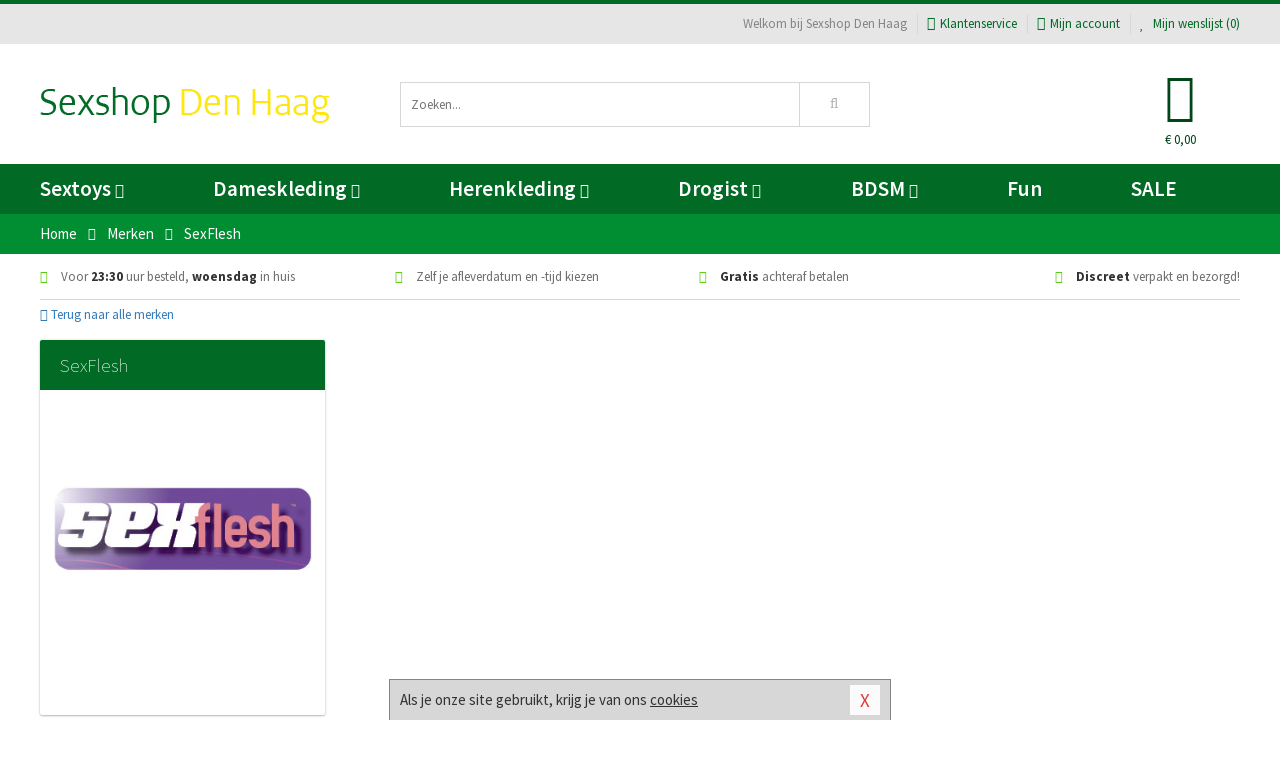

--- FILE ---
content_type: text/html; charset=UTF-8
request_url: https://www.sexshop-denhaag.nl/merken/sexflesh
body_size: 6494
content:
<!DOCTYPE html>
<html lang="nl">
<head>
<title>SexFlesh</title>
<meta name="viewport" content="width=device-width, initial-scale=1.0, user-scalable=no">
<meta http-equiv="X-UA-Compatible" content="IE=edge">
<meta content="IE=edge" http-equiv="X-UA-Compatible">
<meta charset="utf-8">
<meta name="format-detection" content="telephone=no">



<meta name="robots" content="index, follow">






<meta name="keywords" content="">



<meta name="description" content="">









<link nonce="cf8b10d0a369d429b8914d7480c6e44991f3ad47d7df38793e662e8da0e33131" href="https://cdn.edc.nl/customs/css/styles_514.css" rel="stylesheet">






<meta name="author" content="Sexshop Den Haag">



<link nonce="cf8b10d0a369d429b8914d7480c6e44991f3ad47d7df38793e662e8da0e33131" rel="canonical" href="https://www.sexshop-denhaag.nl/merken/sexflesh">






<!-- Global site tag (gtag.js) - Google Analytics -->
<script  nonce="cf8b10d0a369d429b8914d7480c6e44991f3ad47d7df38793e662e8da0e33131" async src="https://www.googletagmanager.com/gtag/js?id=UA-42759616-18"></script>
<script  nonce="cf8b10d0a369d429b8914d7480c6e44991f3ad47d7df38793e662e8da0e33131">
    window.dataLayer = window.dataLayer || [];
    function gtag(){dataLayer.push(arguments);}
    gtag('js', new Date());

        gtag('config', 'UA-42759616-18');
</script>


<!-- HTML5 Shim and Respond.js IE8 support of HTML5 elements and media queries -->
<!-- WARNING: Respond.js doesn't work if you view the page via file:// -->
<!--[if lt IE 9]>
  <script  nonce="cf8b10d0a369d429b8914d7480c6e44991f3ad47d7df38793e662e8da0e33131" src="https://oss.maxcdn.com/libs/html5shiv/3.7.0/html5shiv.js"></script>
  <script  nonce="cf8b10d0a369d429b8914d7480c6e44991f3ad47d7df38793e662e8da0e33131" src="https://oss.maxcdn.com/libs/respond.js/1.3.0/respond.min.js"></script>
<![endif]-->


<style nonce="cf8b10d0a369d429b8914d7480c6e44991f3ad47d7df38793e662e8da0e33131">
#new_alert_overlay{
    position:fixed;
    top:0;
    right:0;
    bottom:0;
    left:0;
    content:'';
    z-index:9999;
    background-color:rgba(255,255,255,0.8);
}
.new-alert{
    position:absolute;
    top:50%;
    left:50%;
    z-index:10000;
    padding:15px;
    background-color:white;
    border:1px solid #333;
    transform:translate(-50%,-50%);
    text-align:center;
}

.new-alert button{
    margin-top:10px;
    padding:3px 13px;
    background:none;
    border:none;
    border:1px solid #B9B9B9;
    text-transform:uppercase;
}
</style>
</head>
<body>



<div class="body-blur"></div>






<div id="overall_popup_window"></div>
<div id="modal_wrapper"></div>



<div class="site-header-topbar">
<div class="container">







<div class="links-menu">
<ul>



<li class="welcome">Welkom bij Sexshop Den Haag</li>



<li><a href="https://www.sexshop-denhaag.nl/klantenservice" title="Klantenservice" target="_self"><i class="fa fa-comments"></i>Klantenservice</a></li>



<li><a href="https://www.sexshop-denhaag.nl/account" title="Mijn account"><i class="fa fa-user"></i>Mijn account</a></li>



<li class="wishlistIndicator">
<a href="https://www.sexshop-denhaag.nl/wenslijst" title="Mijn wenslijst">



<i id="wishlist_header_icon" class="fa fa-heart"></i>



Mijn wenslijst


(<span id="wishlist_header_count">0</span>)
</a>
</li>
</ul>
</div>






<div class="mobiele-header">


<div class="button menu">
<button id="mobile_navigation_button" type="button"><i class="fa fa-bars"></i></button>
</div>


<div class="button zoeken"><button id="mobile_search_button" type="button"><i class="fa fa-search"></i></button></div>


<div class="button wenslijst wishlistIndicator">
<a href="https://www.sexshop-denhaag.nl/wenslijst" id="mobile_wishlist_button"><i class="fa fa-heart"></i></a>
</div>


<div id="header_winkelwagen_mob" class="button winkelmandje">
<a href="https://www.sexshop-denhaag.nl/afrekenenwinkelwagen" id="mobile_shoppingcart_button"><i class="fa fa-shopping-basket"></i></a>
<span class="ww-aantal">0</span>
</div>


<div class="logo">
<a href="https://www.sexshop-denhaag.nl/">
<img alt="Sexshop Den Haag" class="img-responsive" src="https://cdn.edc.nl/customs/logos/mobiel/514.png" width="290" height="120">
</a>
</div>
</div>
</div>
</div>






<header id="website_header" class="site-header" onmouseleave="winkelwagenclose()">
<div class="container">



<div class="site-header-logo hidden-xs">
<a class="p-r-10" href="https://www.sexshop-denhaag.nl/">
<img alt="Sexshop Den Haag" class="img-responsive" src="https://cdn.edc.nl/customs/logos/shop/514.png" width="290" height="120">
</a>
</div>



<div class="site-header-zoeken">
<form id="top_search" class="header-zoeken-formulier" method="get" action="https://www.sexshop-denhaag.nl/zoeken.html" accept-charset="utf-8">
<input class="header-zoeken-formulier-veld" type="search" name="zoek" placeholder="Zoeken..." onblur="setTimeout(tzs3,500);" onkeyup="tzs(this.value)" onkeydown="tzs4()" autocomplete="off">
<button class="header-zoeken-formulier-knop" type="submit" value="Zoeken"><i class="fa fa-search"></i></button>
<div id="zoeksuggesties" class="hidden-xs"></div>
</form>
</div>



<div id="top_cart" class="site-header-winkelmandje hidden-xs">
<a id="shopping_cart_icon" class="winkelmandje" href="https://www.sexshop-denhaag.nl/afrekenenwinkelwagen" onmouseenter="winkelwagenopen()">



<div class="winkelmandje-icoon"><i class="fa fa-shopping-basket"></i></div>






<div id="shopping_cart_total" class="winkelmandje-prijs">&euro; 0,00</div>
</a></div>




<div id="top_microcart" class="hidden-xs">
<div class="wrapper">
<h2>
Winkelwagen <button type="button" class="" onclick="winkelwagenclose()"><i class="fa fa-times"></i></button>
</h2>
<div class="lege-winkelwagen">
<p>Je winkelwagen bevat nog geen producten.</p>
</div>
</div></div>
</div>
</header>



<nav id="site_navigation">
<div class="container">
<ul class="p-0">
<li class="menu-item mobile title">Winkelen <span class="close-navigation c-pointer">X</span></li>






<li class="menu-item ">
<a href="https://www.sexshop-denhaag.nl/sextoys">
Sextoys<i class="fa fa-caret-down"></i>
</a>


<ul class="sub-nav" style="height:290px;">
<li>
<ul>
<li class="title">
<a href="https://www.sexshop-denhaag.nl/sextoys/vibrators" title="Vibrators" target="_self">
Vibrators</a>
</li>
<li><a href="https://www.sexshop-denhaag.nl/mini-vibrator" title="Mini Vibrators" target="_self">Mini Vibrators</a></li>
<li><a href="https://www.sexshop-denhaag.nl/wand-vibrator" title="Wand Vibrators" target="_self">Wand Vibrators</a></li>
<li><a href="https://www.sexshop-denhaag.nl/opleg-vibrator" title="Opleg Vibrators" target="_self">Opleg Vibrators</a></li>
<li><a href="https://www.sexshop-denhaag.nl/realistische-vibrator" title="Realistische Vibrators" target="_self">Realistische Vibrators</a></li>
<li><a href="https://www.sexshop-denhaag.nl/koppel-vibrator" title="Koppel Vibrators" target="_self">Koppel Vibrators</a></li>
<li><a href="https://www.sexshop-denhaag.nl/tarzan-vibrator" title="Tarzan Vibrators" target="_self">Tarzan Vibrators</a></li>
</ul>
<ul>
<li class="title">
<a href="https://www.sexshop-denhaag.nl/sextoys/dildos" title="Dildo's" target="_self">
Dildo's</a>
</li>
<li><a href="https://www.sexshop-denhaag.nl/dubbele-dildo" title="Dubbele Dildo's" target="_self">Dubbele Dildo's</a></li>
<li><a href="https://www.sexshop-denhaag.nl/xxl-dildo" title="XXL Dildo's" target="_self">XXL Dildo's</a></li>
<li><a href="https://www.sexshop-denhaag.nl/metalen-dildo" title="Metalen Dildo's" target="_self">Metalen Dildo's</a></li>
<li><a href="https://www.sexshop-denhaag.nl/realistische-dildo" title="Realistische Dildo's" target="_self">Realistische Dildo's</a></li>
<li><a href="https://www.sexshop-denhaag.nl/anaal-dildo" title="Anaal Dildo's" target="_self">Anaal Dildo's</a></li>
<li><a href="https://www.sexshop-denhaag.nl/strapon-dildo" title="Voorbind Dildo's" target="_self">Voorbind Dildo's</a></li>
</ul>
<ul>
<li class="title">
<a href="https://www.sexshop-denhaag.nl/sextoys/masturbators" title="Masturbators   " target="_self">
Masturbators   </a>
</li>
<li><a href="https://www.sexshop-denhaag.nl/mond-masturbator" title="Kunst Mond" target="_self">Kunst Mond</a></li>
<li><a href="https://www.sexshop-denhaag.nl/kunstvagina" title="Kunst Vagina" target="_self">Kunst Vagina</a></li>
<li><a href="https://www.sexshop-denhaag.nl/fleshlight-masturbator" title="Fleshlight Masturbators" target="_self">Fleshlight Masturbators</a></li>
<li><a href="https://www.sexshop-denhaag.nl/opblaaspop" title="Opblaaspoppen" target="_self">Opblaaspoppen</a></li>
<li><a href="https://www.sexshop-denhaag.nl/kont-masturbator" title="Kunst Kont" target="_self">Kunst Kont</a></li>
<li><a href="https://www.sexshop-denhaag.nl/vibrerende-masturbator" title="Vibrerende Masturbators" target="_self">Vibrerende Masturbators</a></li>
</ul>
<ul>
<li class="title">
<a href="https://www.sexshop-denhaag.nl/sextoys/anaal-speeltjes" title="Anaal Speeltjes " target="_self">
Anaal Speeltjes </a>
</li>
<li><a href="https://www.sexshop-denhaag.nl/anaal-kralen/klassieke-beads" title="Anaal Beads" target="_self">Anaal Beads</a></li>
<li><a href="https://www.sexshop-denhaag.nl/buttplug-met-vibraties" title="Buttplugs Vibrerend" target="_self">Buttplugs Vibrerend</a></li>
<li><a href="https://www.sexshop-denhaag.nl/anaal-kralen/anaalkettingen" title="Anaal Kettingen" target="_self">Anaal Kettingen</a></li>
<li><a href="https://www.sexshop-denhaag.nl/xxl-buttplug" title="Buttplugs XXL" target="_self">Buttplugs XXL</a></li>
<li><a href="https://www.sexshop-denhaag.nl/buttplug-set" title="Buttplug Sets" target="_self">Buttplug Sets</a></li>
<li><a href="https://www.sexshop-denhaag.nl/standaard-buttplug" title="Buttplugs Standaard" target="_self">Buttplugs Standaard</a></li>
</ul>
<ul>
<li class="title">Meer Seksspeeltjes</li>
<li><a href="https://www.sexshop-denhaag.nl/penisring-set" title="Penisringen" target="_self">Penisringen</a></li>
<li><a href="https://www.sexshop-denhaag.nl/erotische-cadeaus" title="Erotische Cadeaus" target="_self">Erotische Cadeaus</a></li>
<li><a href="https://www.sexshop-denhaag.nl/neukmachine" title="Seksmachines" target="_self">Seksmachines</a></li>
<li><a href="https://www.sexshop-denhaag.nl/spannende-fun-artikelen" title="Fun Artikelen" target="_self">Fun Artikelen</a></li>
<li><a href="https://www.sexshop-denhaag.nl/vibrerend-ei" title="Vibratie Eitjes" target="_self">Vibratie Eitjes</a></li>
<li><a href="https://www.sexshop-denhaag.nl/penis-sleeve" title="Penis Sleeves" target="_self">Penis Sleeves</a></li>
</ul>
</li>
</ul>
</li>
<li class="menu-item ">
<a href="https://www.sexshop-denhaag.nl/vrouwen">
Dameskleding<i class="fa fa-caret-down"></i>
</a>


<ul class="sub-nav" style="height:290px;">
<li>
<ul>
<li class="title">
<a href="https://www.sexshop-denhaag.nl/vrouwen/lingerie-vrouwen" title="Lingerie " target="_self">
Lingerie </a>
</li>
<li><a href="https://www.sexshop-denhaag.nl/sexy-catsuit" title="Catsuits" target="_self">Catsuits</a></li>
<li><a href="https://www.sexshop-denhaag.nl/sexy-dames-string" title="Strings" target="_self">Strings</a></li>
<li><a href="https://www.sexshop-denhaag.nl/bustier-korset" title="Korsetten" target="_self">Korsetten</a></li>
<li><a href="https://www.sexshop-denhaag.nl/nachtkleding" title="Nachtkleding" target="_self">Nachtkleding</a></li>
<li><a href="https://www.sexshop-denhaag.nl/erotische-bh-setjes" title="BH-Sets" target="_self">BH-Sets</a></li>
<li><a href="https://www.sexshop-denhaag.nl/kostuums-rollenspel" title="Rollenspel" target="_self">Rollenspel</a></li>
</ul>
<ul>
<li class="title">
<a href="https://www.sexshop-denhaag.nl/vrouwen/kleding-vrouwen" title="Kleding" target="_self">
Kleding</a>
</li>
<li><a href="https://www.sexshop-denhaag.nl/clubwear-kleding" title="Clubwear" target="_self">Clubwear</a></li>
<li><a href="https://www.sexshop-denhaag.nl/sexy-top-met-rok/rokjes" title="Rokjes" target="_self">Rokjes</a></li>
<li><a href="https://www.sexshop-denhaag.nl/erotische-jurkjes" title="Erotische Jurkjes" target="_self">Erotische Jurkjes</a></li>
<li><a href="https://www.sexshop-denhaag.nl/sexy-top-met-rok/tops" title="Topjes" target="_self">Topjes</a></li>
<li><a href="https://www.sexshop-denhaag.nl/sexy-jurkje" title="Jurkjes" target="_self">Jurkjes</a></li>
<li><a href="https://www.sexshop-denhaag.nl/sexy-dames-kostuums" title="Kostuums" target="_self">Kostuums</a></li>
</ul>
<ul>
<li class="title">
<a href="https://www.sexshop-denhaag.nl/vrouwen/fetish-voor-haar" title="Fetish Collectie " target="_self">
Fetish Collectie </a>
</li>
<li><a href="https://www.sexshop-denhaag.nl/latex-damescollectie/latex-kousen" title="Latex Kousen" target="_self">Latex Kousen</a></li>
<li><a href="https://www.sexshop-denhaag.nl/leren-kleding-voor-haar" title="Leer Collectie" target="_self">Leer Collectie</a></li>
<li><a href="https://www.sexshop-denhaag.nl/lak-damescollectie" title="Lak Collectie " target="_self">Lak Collectie </a></li>
<li><a href="https://www.sexshop-denhaag.nl/wetlook-kleding-voor-haar/sale" title="Sale Wetlook" target="_self">Sale Wetlook</a></li>
<li><a href="https://www.sexshop-denhaag.nl/latex-damescollectie" title="Latex Collectie" target="_self">Latex Collectie</a></li>
<li><a href="https://www.sexshop-denhaag.nl/wetlook-kleding-voor-haar" title="Wetlook Collectie" target="_self">Wetlook Collectie</a></li>
</ul>
<ul>
<li class="title">
<a href="https://www.sexshop-denhaag.nl/vrouwen/beenmode" title="Beenmode" target="_self">
Beenmode</a>
</li>
<li><a href="https://www.sexshop-denhaag.nl/sexy-panty/pantys-open-kruisje" title="Erotische Panty's" target="_self">Erotische Panty's</a></li>
<li><a href="https://www.sexshop-denhaag.nl/sexy-panty" title="Panty Collectie " target="_self">Panty Collectie </a></li>
<li><a href="https://www.sexshop-denhaag.nl/dames-kousen/fun-kousen" title="Fun Kousen" target="_self">Fun Kousen</a></li>
<li><a href="https://www.sexshop-denhaag.nl/dames-kousen" title="Kousen Collectie" target="_self">Kousen Collectie</a></li>
<li><a href="https://www.sexshop-denhaag.nl/dames-legging" title="Leggings" target="_self">Leggings</a></li>
</ul>
<ul>
<li class="title">
<a href="https://www.sexshop-denhaag.nl/vrouwen/accessoires" title="Accessoires" target="_self">
Accessoires</a>
</li>
<li><a href="https://www.sexshop-denhaag.nl/pruiken" title="Pruiken" target="_self">Pruiken</a></li>
<li><a href="https://www.sexshop-denhaag.nl/sexy-halsband-vrouwen" title="Halsbanden" target="_self">Halsbanden</a></li>
<li><a href="https://www.sexshop-denhaag.nl/erotische-sieraden" title="Sieraden" target="_self">Sieraden</a></li>
<li><a href="https://www.sexshop-denhaag.nl/sexy-handschoenen" title="Handschoenen" target="_self">Handschoenen</a></li>
<li><a href="https://www.sexshop-denhaag.nl/valse-wimpers" title="Wimpers" target="_self">Wimpers</a></li>
<li><a href="https://www.sexshop-denhaag.nl/sexy-masker" title="Maskers" target="_self">Maskers</a></li>
</ul>
</li>
</ul>
</li>
<li class="menu-item ">
<a href="https://www.sexshop-denhaag.nl/mannen">
Herenkleding<i class="fa fa-caret-down"></i>
</a>


<ul class="sub-nav" style="height:290px;">
<li>
<ul>
<li class="title">
<a href="https://www.sexshop-denhaag.nl/mannen/lingerie-mannen" title="Heren Collectie" target="_self">
Heren Collectie</a>
</li>
<li><a href="https://www.sexshop-denhaag.nl/heren-lingerie-body" title="Body's" target="_self">Body's</a></li>
<li><a href="https://www.sexshop-denhaag.nl/sexy-heren-slip" title="Slips" target="_self">Slips</a></li>
<li><a href="https://www.sexshop-denhaag.nl/jockstraps" title="Jockstraps" target="_self">Jockstraps</a></li>
<li><a href="https://www.sexshop-denhaag.nl/heren-kostuums-rollenspel" title="Kostuums" target="_self">Kostuums</a></li>
<li><a href="https://www.sexshop-denhaag.nl/sexy-heren-shirt" title="Shirts" target="_self">Shirts</a></li>
</ul>
<ul>
<li class="title">
<a href="https://www.sexshop-denhaag.nl/sexy-heren-boxershorts" title="Shorts " target="_self">
Shorts </a>
</li>
<li><a href="https://www.sexshop-denhaag.nl/sexy-heren-boxershorts/lang-short" title="Lange Shorts" target="_self">Lange Shorts</a></li>
<li><a href="https://www.sexshop-denhaag.nl/sexy-heren-boxershorts" title="Sale Shorts" target="_self">Sale Shorts</a></li>
<li><a href="https://www.sexshop-denhaag.nl/sexy-heren-boxershorts/transparante-shorts" title="Transparante Shorts" target="_self">Transparante Shorts</a></li>
<li><a href="https://www.sexshop-denhaag.nl/sexy-heren-boxershorts/klassieke-shorts" title="Klassieke Shorts" target="_self">Klassieke Shorts</a></li>
</ul>
<ul>
<li class="title">
<a href="https://www.sexshop-denhaag.nl/sexy-heren-string" title="Strings" target="_self">
Strings</a>
</li>
<li><a href="https://www.sexshop-denhaag.nl/sexy-heren-string/transparante-strings" title="Transparante Strings" target="_self">Transparante Strings</a></li>
<li><a href="https://www.sexshop-denhaag.nl/sexy-heren-string/fun-strings" title="Fun Strings" target="_self">Fun Strings</a></li>
<li><a href="https://www.sexshop-denhaag.nl/sexy-heren-string/klassieke-heren-string" title="Klassieke Strings" target="_self">Klassieke Strings</a></li>
<li><a href="https://www.sexshop-denhaag.nl/sexy-heren-string/sale" title="Sale Strings" target="_self">Sale Strings</a></li>
<li><a href="https://www.sexshop-denhaag.nl/sexy-heren-string/erotische-strings" title="Erotische Strings" target="_self">Erotische Strings</a></li>
</ul>
<ul>
<li class="title">
<a href="https://www.sexshop-denhaag.nl/mannen/fetish-voor-hem" title="Fetish Collectie" target="_self">
Fetish Collectie</a>
</li>
<li><a href="https://www.sexshop-denhaag.nl/latex-herenkleding" title="Latex Collectie" target="_self">Latex Collectie</a></li>
<li><a href="https://www.sexshop-denhaag.nl/leren-kleding-mannen" title="Leer Collectie" target="_self">Leer Collectie</a></li>
<li><a href="https://www.sexshop-denhaag.nl/dildo-slip/dildo-slip-mannen" title="Dildo Slips" target="_self">Dildo Slips</a></li>
<li><a href="https://www.sexshop-denhaag.nl/wetlook-kleding-heren" title="Wetlook Collectie " target="_self">Wetlook Collectie </a></li>
<li><a href="https://www.sexshop-denhaag.nl/lak-herenkleding" title="Lak Collectie " target="_self">Lak Collectie </a></li>
</ul>
<ul>
<li class="title">
<a href="https://www.sexshop-denhaag.nl/merken" title="Populaire Merken" target="_self">
Populaire Merken</a>
</li>
<li><a href="https://www.sexshop-denhaag.nl/merken/goodfellas" title="Goodfellas" target="_self">Goodfellas</a></li>
<li><a href="https://www.sexshop-denhaag.nl/merken/apollo" title="Apollo" target="_self">Apollo</a></li>
<li><a href="https://www.sexshop-denhaag.nl/merken/male-power-lingerie" title="Male Power" target="_self">Male Power</a></li>
<li><a href="https://www.sexshop-denhaag.nl/merken/blue-line" title="Blue Line" target="_self">Blue Line</a></li>
<li><a href="https://www.sexshop-denhaag.nl/merken/envy-menswear" title="Envy" target="_self">Envy</a></li>
</ul>
</li>
</ul>
</li>
<li class="menu-item ">
<a href="https://www.sexshop-denhaag.nl/drogist">
Drogist<i class="fa fa-caret-down"></i>
</a>


<ul class="sub-nav" style="height:290px;">
<li>
<ul>
<li class="title">
<a href="https://www.sexshop-denhaag.nl/drogist/vrouwen" title="Vrouwen" target="_self">
Vrouwen</a>
</li>
<li><a href="https://www.sexshop-denhaag.nl/persoonlijke-verzorging-dames" title="Persoonlijke Verzorging" target="_self">Persoonlijke Verzorging</a></li>
<li><a href="https://www.sexshop-denhaag.nl/intieme-douche-vrouwen" title="Intieme Douches" target="_self">Intieme Douches</a></li>
<li><a href="https://www.sexshop-denhaag.nl/libido-verhogen-vrouw" title="Libido Verhogers" target="_self">Libido Verhogers</a></li>
<li><a href="https://www.sexshop-denhaag.nl/borstpomp" title="Borstpompen" target="_self">Borstpompen</a></li>
<li><a href="https://www.sexshop-denhaag.nl/erotische-dames-parfums" title="Parfums &amp; Feromonen" target="_self">Parfums &amp; Feromonen</a></li>
<li><a href="https://www.sexshop-denhaag.nl/vagina-creme" title="Crèmes " target="_self">Crèmes </a></li>
</ul>
<ul>
<li class="title">
<a href="https://www.sexshop-denhaag.nl/drogist/mannen" title="Mannen" target="_self">
Mannen</a>
</li>
<li><a href="https://www.sexshop-denhaag.nl/persoonlijke-verzorging-heren" title="Scheerproducten" target="_self">Scheerproducten</a></li>
<li><a href="https://www.sexshop-denhaag.nl/erectiemiddelen" title="Erectiepillen" target="_self">Erectiepillen</a></li>
<li><a href="https://www.sexshop-denhaag.nl/klaarkomen-uitstellen" title="Uitstellen Klaarkomen" target="_self">Uitstellen Klaarkomen</a></li>
<li><a href="https://www.sexshop-denhaag.nl/intieme-douche" title="Intieme Verzorging" target="_self">Intieme Verzorging</a></li>
<li><a href="https://www.sexshop-denhaag.nl/verbeteren-sperma" title="Verbeteren Sperma" target="_self">Verbeteren Sperma</a></li>
<li><a href="https://www.sexshop-denhaag.nl/libido-verhogen-man" title="Libido Verhogers" target="_self">Libido Verhogers</a></li>
</ul>
<ul>
<li class="title">
<a href="https://www.sexshop-denhaag.nl/drogist/glijmiddelen" title="Glijmiddelen" target="_self">
Glijmiddelen</a>
</li>
<li><a href="https://www.sexshop-denhaag.nl/siliconen-glijmiddel" title="Glijmiddel Siliconen" target="_self">Glijmiddel Siliconen</a></li>
<li><a href="https://www.sexshop-denhaag.nl/smaakjes-glijmiddel" title="Glijmiddel Smaakje" target="_self">Glijmiddel Smaakje</a></li>
<li><a href="https://www.sexshop-denhaag.nl/fisting-gel" title="Fisting Gel" target="_self">Fisting Gel</a></li>
<li><a href="https://www.sexshop-denhaag.nl/stimulerend-glijmiddel" title="Glijmiddel Stimulerend" target="_self">Glijmiddel Stimulerend</a></li>
<li><a href="https://www.sexshop-denhaag.nl/anaal-glijmiddel" title="Glijmiddel Anaal " target="_self">Glijmiddel Anaal </a></li>
<li><a href="https://www.sexshop-denhaag.nl/glijmiddel-waterbasis" title="Glijmiddel Waterbasis" target="_self">Glijmiddel Waterbasis</a></li>
</ul>
<ul>
<li class="title">
<a href="https://www.sexshop-denhaag.nl/drogist/massage" title="Massage" target="_self">
Massage</a>
</li>
<li><a href="https://www.sexshop-denhaag.nl/massage-kaars" title="Massage Kaarsen" target="_self">Massage Kaarsen</a></li>
<li><a href="https://www.sexshop-denhaag.nl/lichaamspoeder" title="Lichaamspoeder" target="_self">Lichaamspoeder</a></li>
<li><a href="https://www.sexshop-denhaag.nl/massage-olie" title="Massage Oliën " target="_self">Massage Oliën </a></li>
<li><a href="https://www.sexshop-denhaag.nl/massage-apparaat" title="Massage Apparaten" target="_self">Massage Apparaten</a></li>
<li><a href="https://www.sexshop-denhaag.nl/massage-cadeau" title="Massage Cadeaus" target="_self">Massage Cadeaus</a></li>
<li><a href="https://www.sexshop-denhaag.nl/bodypaint" title="Bodypaint" target="_self">Bodypaint</a></li>
</ul>
<ul>
<li class="title">
<a href="https://www.sexshop-denhaag.nl/drogist/condooms" title="Condooms" target="_self">
Condooms</a>
</li>
<li><a href="https://www.sexshop-denhaag.nl/stimulerende-condooms" title="Extra Stimulerend" target="_self">Extra Stimulerend</a></li>
<li><a href="https://www.sexshop-denhaag.nl/standaard-condooms" title="Standaard" target="_self">Standaard</a></li>
<li><a href="https://www.sexshop-denhaag.nl/latexvrije-condooms" title="Latexvrij" target="_self">Latexvrij</a></li>
<li><a href="https://www.sexshop-denhaag.nl/condoom-orgasme-uitstellen" title="Orgasme Uitstellen" target="_self">Orgasme Uitstellen</a></li>
<li><a href="https://www.sexshop-denhaag.nl/bulkverpakking-condooms" title="Bulkverpakking" target="_self">Bulkverpakking</a></li>
<li><a href="https://www.sexshop-denhaag.nl/smaak-condooms" title="Smaakje" target="_self">Smaakje</a></li>
</ul>
</li>
</ul>
</li>
<li class="menu-item ">
<a href="https://www.sexshop-denhaag.nl/bdsm">
BDSM<i class="fa fa-caret-down"></i>
</a>


<ul class="sub-nav" style="height:290px;">
<li>
<ul>
<li class="title">
<a href="https://www.sexshop-denhaag.nl/bdsm/boeien" title="Boeien" target="_self">
Boeien</a>
</li>
<li><a href="https://www.sexshop-denhaag.nl/enkelboeien-bdsm" title="Enkelboeien" target="_self">Enkelboeien</a></li>
<li><a href="https://www.sexshop-denhaag.nl/satijnen-boeien-bdsm" title="Satijnen Boeien" target="_self">Satijnen Boeien</a></li>
<li><a href="https://www.sexshop-denhaag.nl/boeien-hogtie" title="Hogtie Boeien" target="_self">Hogtie Boeien</a></li>
<li><a href="https://www.sexshop-denhaag.nl/stalen-boeien-bdsm" title="Stalen Boeien" target="_self">Stalen Boeien</a></li>
<li><a href="https://www.sexshop-denhaag.nl/leren-boeien-bdsm" title="Leder Boeien" target="_self">Leder Boeien</a></li>
<li><a href="https://www.sexshop-denhaag.nl/pluche-boeien-bdsm" title="Pluche Boeien" target="_self">Pluche Boeien</a></li>
</ul>
<ul>
<li class="title">
<a href="https://www.sexshop-denhaag.nl/bdsm/sm-speeltjes" title="SM Speeltjes" target="_self">
SM Speeltjes</a>
</li>
<li><a href="https://www.sexshop-denhaag.nl/pinwheel-bdsm" title="Pinwheels" target="_self">Pinwheels</a></li>
<li><a href="https://www.sexshop-denhaag.nl/dilator" title="Dilators" target="_self">Dilators</a></li>
<li><a href="https://www.sexshop-denhaag.nl/tepelklemmen" title="Tepelklemmen" target="_self">Tepelklemmen</a></li>
<li><a href="https://www.sexshop-denhaag.nl/electro-sex" title="Electro Sex" target="_self">Electro Sex</a></li>
<li><a href="https://www.sexshop-denhaag.nl/sm-zweep" title="Zwepen" target="_self">Zwepen</a></li>
<li><a href="https://www.sexshop-denhaag.nl/sm-paddle" title="Paddles" target="_self">Paddles</a></li>
</ul>
<ul>
<li class="title">
<a href="https://www.sexshop-denhaag.nl/bdsm/bondage" title="Bondage Toys" target="_self">
Bondage Toys</a>
</li>
<li><a href="https://www.sexshop-denhaag.nl/bondage-harnas-bdsm" title="Harnassen" target="_self">Harnassen</a></li>
<li><a href="https://www.sexshop-denhaag.nl/spreidstang-bdsm" title="Spreidstangen" target="_self">Spreidstangen</a></li>
<li><a href="https://www.sexshop-denhaag.nl/knevel-bdsm" title="Knevels" target="_self">Knevels</a></li>
<li><a href="https://www.sexshop-denhaag.nl/maskers-bdsm" title="Maskers" target="_self">Maskers</a></li>
<li><a href="https://www.sexshop-denhaag.nl/halsband-bdsm" title="Halsbanden" target="_self">Halsbanden</a></li>
<li><a href="https://www.sexshop-denhaag.nl/bondage-set-bdsm" title="Pakketten" target="_self">Pakketten</a></li>
</ul>
<ul>
<li class="title">
<a href="https://www.sexshop-denhaag.nl/bdsm/chastity" title="Chastity" target="_self">
Chastity</a>
</li>
<li><a href="https://www.sexshop-denhaag.nl/bal-klemmen-bdsm/ball-stretchers" title="Ball Stretchers" target="_self">Ball Stretchers</a></li>
<li><a href="https://www.sexshop-denhaag.nl/peniskooi-bdsm/cbx-peniskooi" title="CB-X Kooien" target="_self">CB-X Kooien</a></li>
<li><a href="https://www.sexshop-denhaag.nl/bal-klemmen-bdsm/ball-crushers" title="Ball Crushers" target="_self">Ball Crushers</a></li>
<li><a href="https://www.sexshop-denhaag.nl/kuisheidsgordel" title="Kuisheidsgordels" target="_self">Kuisheidsgordels</a></li>
<li><a href="https://www.sexshop-denhaag.nl/bal-klemmen-bdsm/ball-spreaders" title="Ball Spreaders" target="_self">Ball Spreaders</a></li>
<li><a href="https://www.sexshop-denhaag.nl/peniskooi-bdsm" title="Peniskooien" target="_self">Peniskooien</a></li>
</ul>
<ul>
<li class="title">Specials  </li>
<li><a href="https://www.sexshop-denhaag.nl/kietelveer-bdsm" title="Kietelveren" target="_self">Kietelveren</a></li>
<li><a href="https://www.sexshop-denhaag.nl/tepelzuigers" title="Tepelzuigers" target="_self">Tepelzuigers</a></li>
<li><a href="https://www.sexshop-denhaag.nl/penis-plug-bdsm" title="Penis Plugs" target="_self">Penis Plugs</a></li>
<li><a href="https://www.sexshop-denhaag.nl/sm-kaars-bdsm" title="SM Kaarsen" target="_self">SM Kaarsen</a></li>
<li><a href="https://www.sexshop-denhaag.nl/bondage-touwen-bdsm" title="Bondage Touwen" target="_self">Bondage Touwen</a></li>
<li><a href="https://www.sexshop-denhaag.nl/speculum" title="Speculums" target="_self">Speculums</a></li>
</ul>
</li>
</ul>
</li>
<li class="menu-item hide">
<a href="https://www.sexshop-denhaag.nl/fun">
Fun</a>


</li>
<li class="menu-item ">
<a href="https://www.sexshop-denhaag.nl/fun">
Fun</a>


</li>
<li class="menu-item sale hidden-xs">
<a href="https://www.sexshop-denhaag.nl/sale">
SALE</a>


</li>






<li class="menu-item mobile"><a href="https://www.sexshop-denhaag.nl/blog">Blog</a></li>
<li class="menu-item mobile title">Account</li>
<li class="menu-item mobile"><a href="https://www.sexshop-denhaag.nl/afrekenenwinkelwagen"><i class="fa fa-shopping-basket"></i> Winkelwagen</a></li>
<li class="menu-item mobile"><a href="https://www.sexshop-denhaag.nl/wenslijst"><i class="fa fa-heart"></i> Wenslijst</a></li>
<li class="menu-item mobile"><a href="https://www.sexshop-denhaag.nl/account"><i class="fa fa-user"></i> Mijn account</a></li>
<li class="menu-item visible-xs klantenservice">
<a href="https://www.sexshop-denhaag.nl/klantenservice">
<i class="fa fa-comments"></i>
<span class="hidden-xs">+31 598 690453<br></span>
<span class="subline">Klantenservice<span class="status">| Nu open</span></span>
</a>
</li>
</ul>
</div>
</nav>






<nav>
<div class="breadcrumb-container sub-light">
<div class="container">
<div class="row">
<div class="col-xs-12 col-sm-12 col-md-12 col-lg-12">
<ul id="breadcrumb">
<li>
<a href="/">
<span>
<span>Terug naar</span>  Home</span>
</a>
</li>
<li>
<a href="/merken">
<span>
<span>Terug naar</span>  Merken</span>
</a>
</li>
</ul>

<div class="actieve-pagina">
<i class="visible-xs fa fa-caret-left"></i>
<span>
SexFlesh</span>
</div>
</div>
</div>
</div>
</div>

<script  nonce="cf8b10d0a369d429b8914d7480c6e44991f3ad47d7df38793e662e8da0e33131" type="application/ld+json">
{
  "@context": "http://schema.org",
  "@type": "BreadcrumbList",
  "itemListElement": [
  {
    "@type": "ListItem",
    "position": 1,
    "item": {
      "@id": "/",
      "name": "Home"
    }
  },
   {
    "@type": "ListItem",
    "position": 2,
    "item": {
      "@id": "/merken",
      "name": "Merken"
    }
  },
   {
    "@type": "ListItem",
    "position": 3,
    "item": {
      "@id": "/merken/sexflesh",
      "name": "SexFlesh"
    }
  }
   ]
}
</script>


<div class="usp-wrapper">
<div class="container">
<div class="row">
<div class="hidden-xs col-sm-12 col-md-12 col-lg-12">

<ul class="usps">
<li><span class="fa fa-check c-c2a"></span> Voor <strong>23:30</strong> uur besteld, <strong>woensdag</strong> in huis</li>
<li class=" hidden-sm hidden-md"><span class="fa fa-check c-c2a"></span> Zelf je afleverdatum en -tijd kiezen</li>
<li class="hidden-sm"><span class="fa fa-check c-c2a"></span> <strong>Gratis</strong> achteraf betalen</li>
<li><span class="fa fa-check c-c2a"></span> <strong>Discreet</strong> verpakt en bezorgd!</li>
</ul>
</div>
</div>
</div>
</div>
</nav>

<div id="merken">
<div class="container">
<div class="row">

<div class="col-xs-12">
<a href="/merken" class="hidden-xs terug-link d-block h-30 f-lh-30">
<span class="fa fa-angle-left"></span>
Terug naar alle merken</a>
</div>

<div class="col-xs-12 col-sm-4 col-md-3 col-lg-3   sidebar">
<div class="card m-t-10">

<div class="card-header">
<div class="card-title">SexFlesh</div>
</div>

<div class="card-image">
<img alt="SexFlesh" src="//cdn.edc.nl/merken/sexflesh.jpg">
</div>

<div class="card-content">
<p></p>
</div>
</div>
</div>


<div class="col-xs-12 col-sm-8 col-md-9 col-lg-9">


<div id="merken_details_producten">
<div class="producten-overzicht">
<div id="po_load_more">
<input type="hidden" value="merk450" id="catid">
<input type="hidden" value="0" id="cattotaal">
<div id="laadmeerimg" class="text-center hide"><i class="fa fa-3x fa-spinner fa-spin"></i></div>
</div></div>
</div>


</div>
</div>
</div>
</div><footer id="site_footer">






<div class="footer-info">
<div class="container">
<div class="row">
<div class="col-xs-12 col-sm-3 col-md-3 col-lg-3">
<div class="title">Sexshop Den Haag</div>
<ul>
<li><a href="https://www.sexshop-denhaag.nl/klantenservice/over-ons/bedrijfsgegevens/">Bedrijfsgegevens</a></li>
<li><a href="https://www.sexshop-denhaag.nl/blog">Blog</a></li>
<li><a href="https://www.sexshop-denhaag.nl/links">Links</a></li>
<li><a href="https://www.sexshop-denhaag.nl/merken">Merken</a></li>
</ul>
</div>
<div class="col-xs-12 col-sm-3 col-md-3 col-lg-3">
<div class="title">Service</div>
<ul>
<li><a href="https://www.sexshop-denhaag.nl/klantenservice/betaalmethoden/">Betaalmethoden</a></li>
<li><a href="https://www.sexshop-denhaag.nl/klantenservice/veiligheid-en-privacy/">Veiligheid en privacy</a></li>
<li><a href="https://www.sexshop-denhaag.nl/klantenservice/verzending-en-discretie/">Verzending en discretie</a></li>
<li><a href="https://www.sexshop-denhaag.nl/klantenservice/ruilen-en-retouren/">Ruilen en retourneren</a></li>
</ul>
</div>
<div class="col-xs-12 col-sm-3 col-md-3 col-lg-3">
<div class="title">Hulp nodig?</div>
<ul>
<li><a href="https://www.sexshop-denhaag.nl/klantenservice">Contact</a></li>
<li><a href="javascript:javascript:getmaattabel();">Maattabel</a></li>
<li><a href="https://www.sexshop-denhaag.nl/info">Infocenter</a></li>
<li><a href="https://www.sexshop-denhaag.nl/klantenservice/klantenservice/vragen/">FAQ</a></li>
</ul>
</div>
<div class="col-xs-12 col-sm-3 col-md-3 col-lg-3">
<div class="title">&nbsp;</div>
<ul>
<li><a href="https://www.sexshop-denhaag.nl/klantenservice/veiligheid-en-privacy/cookies/">Cookies</a></li>
<li><a href="https://www.sexshop-denhaag.nl/vieworder.html">Orderstatus</a></li>
<li><a href="https://www.sexshop-denhaag.nl/sitemap">Sitemap</a></li>
</ul>
</div>
</div>
</div></div>






<div class="footer-service">
<div class="container">
<div class="row">
<div class="col-xs-12 col-sm-6 col-md-6 col-lg-6">
<div class="afhaal m-b-15">
<div class="title">Klantenservice</div>
<div class="clearfix">
<div class="foto">
<img alt="Afhaallocatie" src="https://cdn.edc.nl/customs/responsive1/footer/footer-locatie-foto.png" width="150" height="150">
</div>

<div class="info">
<div>Phoenixweg 6</div>
<div>9641KS Veendam</div>
<div>Nederland</div>



<div><a href="tel:0598690453"><img alt="" width="18" height="11" src="https://cdn.edc.nl/consument/vlaggen/1.gif"> 0598 690 453</a></div>
<div><a href="tel:038081140"><img alt="" width="18" height="11" src="https://cdn.edc.nl/consument/vlaggen/2.gif"> 03 808 1140</a></div>

<div><a href="https://www.sexshop-denhaag.nl/klantenservice#contactformulier"> servicedesk&#64;edc.nl </a></div>
</div>
</div>
</div>
</div>



<div class="col-xs-12 col-sm-6 col-md-6 col-lg-6">
</div>
</div>
</div></div>






<div class="footer-logos">
<div class="container">
<div class="row">
<div class="col-xs-12">
<div class="betaalmogelijkheden">



<div class="mogelijkheid ideal"></div>
<div class="mogelijkheid mastercard"></div>
<div class="mogelijkheid visa"></div>
<div class="mogelijkheid paypal"></div>
<div class="mogelijkheid postnl"></div>
<div class="mogelijkheid dhl"></div>
</div>
</div>
</div>
</div></div>






<div class="footer-copyright">
<div class="container">
<div class="row">
<div class="col-xs-12 col-sm-12 col-md-12 col-lg-12">


<ul class="copyright-urls">
<li><a href="https://www.sexshop-denhaag.nl/klantenservice/veiligheid-en-privacy/algemene-voorwaarden/">Algemene voorwaarden</a></li>
<li><a href="https://www.sexshop-denhaag.nl/klantenservice/veiligheid-en-privacy/disclaimer/">Disclaimer</a></li>
<li><a href="https://www.sexshop-denhaag.nl/klantenservice">Contact</a></li>
<li><a href="https://www.sexshop-denhaag.nl/reviews">Klantbeoordelingen</a></li>
</ul>


<div class="copyright">
&copy; 2026 <span>Sexshop Den Haag</span>
</div>


</div>
</div>
</div></div>
</footer>






<div id="cookieBar" class="cookie-bar">
<button id="closeCookieBar" type="button">X</button>

Als je onze site gebruikt, krijg je van ons 
<a href="https://www.sexshop-denhaag.nl/klantenservice/veiligheid-en-privacy/cookies/" title="cookies" target="_self">cookies</a>
</div>

















<script  nonce="cf8b10d0a369d429b8914d7480c6e44991f3ad47d7df38793e662e8da0e33131" type="text/javascript" src="https://cdn.edc.nl/js/jQuery/jquery.js"></script>




<script  nonce="cf8b10d0a369d429b8914d7480c6e44991f3ad47d7df38793e662e8da0e33131" type="text/javascript" src="/js/514/script.js?v=2425"></script>


<script  nonce="cf8b10d0a369d429b8914d7480c6e44991f3ad47d7df38793e662e8da0e33131">

</script>





<script  nonce="cf8b10d0a369d429b8914d7480c6e44991f3ad47d7df38793e662e8da0e33131" type="text/javascript">

  function isMobile() {
    const toMatch = [/Android/i, /webOS/i, /iPhone/i, /iPad/i, /iPod/i, /BlackBerry/i, /Windows Phone/i];
    return toMatch.some((toMatchItem) => {
      return navigator.userAgent.match(toMatchItem);
    });
  }
</script>

<script defer src="https://static.cloudflareinsights.com/beacon.min.js/vcd15cbe7772f49c399c6a5babf22c1241717689176015" integrity="sha512-ZpsOmlRQV6y907TI0dKBHq9Md29nnaEIPlkf84rnaERnq6zvWvPUqr2ft8M1aS28oN72PdrCzSjY4U6VaAw1EQ==" data-cf-beacon='{"version":"2024.11.0","token":"a31100f8066d46298f4d70c11352dfa9","r":1,"server_timing":{"name":{"cfCacheStatus":true,"cfEdge":true,"cfExtPri":true,"cfL4":true,"cfOrigin":true,"cfSpeedBrain":true},"location_startswith":null}}' crossorigin="anonymous"></script>
</body>
</html>